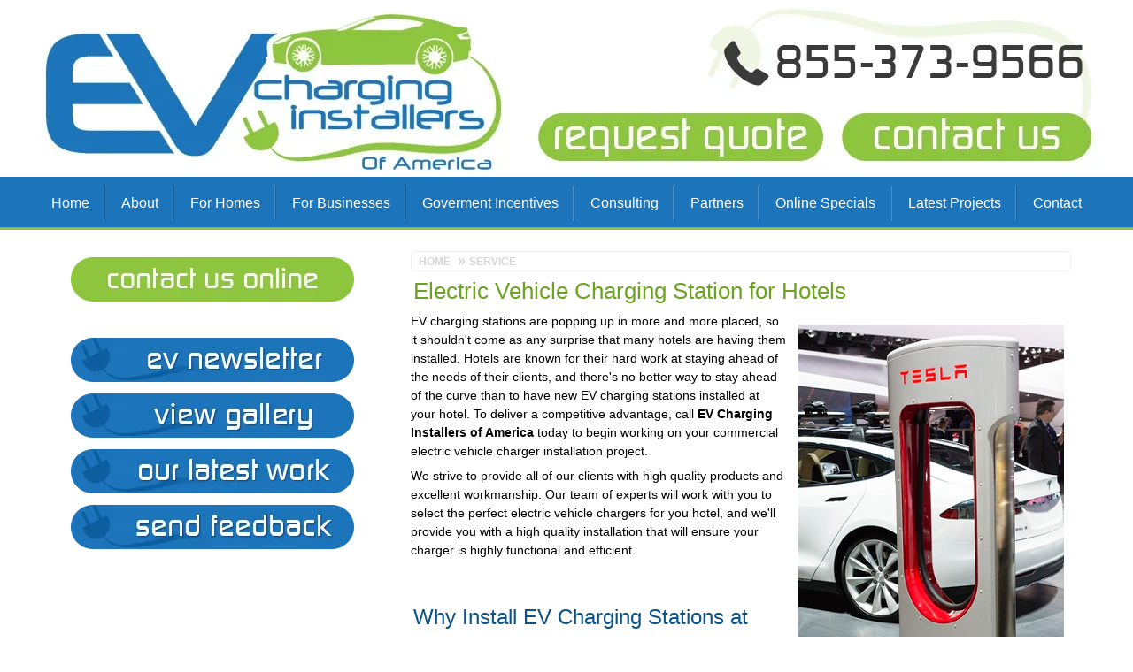

--- FILE ---
content_type: text/html; charset=UTF-8
request_url: https://www.evcharginginstallers.com/new-jersey-install-ev-charging-stations-hotel.php
body_size: 15998
content:
<!DOCTYPE html>
<html lang="en" itemscope itemtype="https://schema.org/ProfessionalService">
<head>
<meta http-equiv="content-type" content="text/html; charset=utf-8" />
<meta name="viewport" content="width=device-width, initial-scale=1.0"><title>EV Charging Stations for Hotels | Electric Vehicle Chargers New Jersey</title>
<meta name="description" itemprop="description" property="og:description" content="Bring your hotel into the future with commercial EV charging stations from the electric vehicle charging station installation experts at EV Charging Installers of America in New Jersey.">
<meta name="keywords" content="hotel, commercial ev charging station, commercial ev charger, commercial electric vehicle charging station, commercial electric vehicle charger, ev charger, ev charging station, electric vehicle charging station, electric vehicle charger, electric car charger, electric car charging station, charging station, ev charging station installation">

<meta property="og:image"              content="https://www.evcharginginstallers.com/images/gallery/volta/volta-4.jpg" />




<!---<meta itemprop="logo" content="https://www.evcharginginstallers.com/images/logo.png">

<meta property="og:url" content="https://www.evcharginginstallers.com/" />

<meta property="og:type" content="website" />

<meta property="og:title" content="EV Charging Stations" />

<meta property="og:image" content="https://www.evcharginginstallers.com/images/facebook-og.jpg" />--->

<meta name="google-site-verification" content="2RCSa2Tk4AKxQizhE3BZTzLMeaSAeoaAuQmoJA3pOBc" />

<link rel="shortcut icon" href="https://www.evcharginginstallers.com/favicon.ico" type="image/x-icon">

<link rel="icon" href="https://www.evcharginginstallers.com/favicon.ico" type="image/x-icon">

<!--[if lte IE 8]>

<script src="js/respond.js"></script>

<![endif]-->

<!-- Global site tag (gtag.js) - Google Analytics -->

<script async src="https://www.googletagmanager.com/gtag/js?id=UA-79673681-1"></script>

<script>

  window.dataLayer = window.dataLayer || [];

  function gtag(){dataLayer.push(arguments);}

  gtag('js', new Date());



  gtag('config', 'UA-79673681-1');

</script>
<script src="https://analytics.ahrefs.com/analytics.js" data-key="zoyhaF3Z4Rr5NqaddydvcQ" async></script>

<style>

html, body, div, span, object, iframe, h1, h2, h3, h4, h5, h6, p, blockquote, pre, a, abbr, address, cite, code, del, dfn, em, img, ins, q, small, strong, sub, sup, dl, dt, dd, ol, ul, li, fieldset, form, label, legend, table, caption, tbody, tfoot, thead, tr, th, td{border:0;margin:0;padding:0;font-size:100%}

article, aside, figure, figure img, figcaption, hgroup, footer, header, nav, section, video, object{display:block}

body{font-family:Arial, 'Liberation Sans', FreeSans, sans-serif;font-weight:400;font-size:14px;-webkit-text-size-adjust:none;line-height:1.5em;margin:0;width:100%;background:#eef6e2;}

img{max-width:100%;height:auto}

.wrap{margin:0 auto;*zoom:1}

.wrap div{display:block;float:left}

.one, .one-full, .two, .two-full{width:46%;margin:10px 1% 0;padding:5px 1%;float:left}

.third, .three, .four, .five, .six, .seven, .eight, .nine, .ten, .eleven, .twelve, .keyword-services, .three-full, .four-full, .five-full, .six-full, .seven-full, .eight-full, .nine-full, .ten-full, .eleven-full, .twelve-full{float:none;margin:5px 0;padding:5px 3%;width:94%;clear:both}

.clearfix, .clearboth{clear:both}

.clearfix:after, .clearboth:after{content:".";display:block;height:0;zoom:1;clear:both;visibility:hidden}

.no-clear{clear:none!important}

.section{width:100%;*zoom:1;height:auto;clear:both;position:relative}

.ie7ie8-override{padding:1%;margin:1%;word-wrap:break-word;float:left}

#content .two{width:46%}

#content .three, #content .four{width:94%}

#content-three-column .two, #content-three-column .three{width:96%}

#content-three-column .three img{display:block;float:none;margin-right:auto;margin-left:auto}

a img{border:0}

li{line-height:1em}

ul{list-style:square}

ol{padding-left:20px}

ol li{padding-top:7px;padding-bottom:7px;height:auto;line-height:1.3em}

blockquote, q{quotes:none;margin:20px}

a{color:#1c74bb;font-weight:700;text-decoration:none;-webkit-transition:color .4s ease;-moz-transition:color .4s ease;-o-transition:color .4s ease;transition:color .4s ease}

a:hover{color:#2b4a63}

p{margin-top:.5em;margin-bottom:.5em;font-size:14px}

h1, h1 a{color:#6ca421;font-size:26px;font-weight:400;line-height:1.3em;margin-bottom:.2em;clear:both;padding:0 3px;}

h2, h2 a{color:#0a528a;font-size:24px;font-weight:400;line-height:1.3em;margin-bottom:.1em;clear:both;padding:0 3px .1em;}

h3{font-size:14px;margin-top:3em;clear:both}

h4{font-size:16px}

h5{font-size:14px}

h6{font-size:14px;text-transform:uppercase}

.font9{font-size:9px}

.font10{font-size:10px}

.font12{font-size:12px}

.font14{font-size:14px}

.font16{font-size:16px}

.font18{font-size:18px}

.font24{font-size:24px}

.font30{font-size:30px}

#shadow-wrap{background:none;}

a.make-button, a.make-button-right, a.make-button-left, a.make-button-middle{-webkit-border-radius:10px;border-radius:10px;color:#181818;background-color:#ccc;background-color:rgba(204,204,204,.25);padding:7px;text-align:center;font-size:11px;float:right;line-height:1em;margin:.5em;display:block;text-transform:uppercase}

a.make-button-right{float:right;}

a.make-button-left{float:left;}

a.make-button-middle{float:none;width:90%;padding:7px 3%;margin:.5em 2%;}

a.make-button:hover, a.make-button-right:hover, a.make-button-left:hover, a.make-button-middle:hover{background-color:#1c74bb;color:#FFF;opacity:1}

img .align-center, img .aligncenter, img .center{display:block;clear:both;margin:inherit auto}

.align-center, .aligncenter, .center{text-align:center}

.align-left, .left{text-align:left}

.align-right, .right{text-align:right}

.float-img-right, .alignright{display:block;padding:.5em;margin:.5em;float:right}

.float-img-left, .alignleft{display:block;padding:.5em;margin:.5em;float:left}

.floatfix{float:none!important}

.h1-subtitle{color:#333;font-size:16px;font-style:italic}

.highlight-color{color:#1c74bb}

.highlight-box, .services-box, .not-a-box{padding:1em 2%;width:96%;margin-top:1em;margin-bottom:1em;-webkit-border-radius:10px;border-radius:10px}

.highlight-box, .services-box{background-color:#f0f2f4;}

.no-clear{clear:none!important}

.services-box ul{clear:both;width:96%;padding-right:1%;padding-left:1%;display:block;line-height:1em}

.services-box ul li{line-height:1em;background-position:left .9em}

.services-box ul:after{visibility:hidden;display:block;content:"";clear:both;height:0}

.accordion{border-bottom:1px solid #dbdbdb;margin-bottom:20px}

.accordion .accordion-title{border-top:1px solid #dbdbdb;margin:0;padding:20px 0;cursor:pointer}

.accordion .accordion-title:first-child{border:0}

.accordion .accordion-title.open{cursor:default}

.accordion .accordion-content{padding-bottom:20px}

.double{}

.hide-address{display:none !important}

.inline-img{display:inline;vertical-align:middle;margin-right:.3em}

.img-vert-padding{padding-top:1em;padding-bottom:1em}

.inner{margin:0 auto!important}

.make-round{-webkit-border-radius:10px;border-radius:10px}

.make-line{-webkit-border-radius:10px;border-radius:10px;display:block;height:1em;width:96%;margin-top:1em;margin-bottom:1em;padding-left:2%;padding-right:2%;clear:both;background-color:rgba(0,0,0,.1)}

.multi-col2{clear:both;-webkit-columns:2 280px;-moz-columns:2 280px;columns:2 280px;width:100% !important;}

.multi-col3{clear:both;-webkit-columns:3 200px;-moz-columns:3 200px;columns:3 200px;width:100% !important;}

.view-full-site-button{display:block;}

.section div.custom-banner{background-color:red;width:100%}

.smoke1, .smoke2, .smoke3{position:relative;width:100%;}

ul.simple-pagination{list-style:none;}

.simple-pagination{display:block;overflow:hidden;padding:0 5px 5px 0;margin:0;}

.simple-pagination ul{list-style:none;padding:0;margin:0;}

.simple-pagination li{list-style:none;padding:0;margin:0;float:left;background:none !important;padding-left:0 !important}

.compact-theme a, .compact-theme span{float:left;color:#333;font-size:14px;line-height:24px;font-weight:normal;text-align:center;border:1px solid #AAA;border-left:none;min-width:14px;padding:0 7px;box-shadow:2px 2px 2px rgba(0,0,0,0.2);background:#efefef;background:-moz-linear-gradient(top, #ffffff 0%, #efefef 100%);background:-webkit-gradient(linear, left top, left bottom, color-stop(0%, #ffffff), color-stop(100%, #efefef));background:-webkit-linear-gradient(top, #ffffff 0%, #efefef 100%);background:-o-linear-gradient(top, #ffffff 0%, #efefef 100%);background:-ms-linear-gradient(top, #ffffff 0%, #efefef 100%);background:linear-gradient(top, #ffffff 0%, #efefef 100%);}

.compact-theme a:hover{text-decoration:none;background:#efefef;background:-moz-linear-gradient(top, #efefef 0%, #bbbbbb 100%);background:-webkit-gradient(linear, left top, left bottom, color-stop(0%, #efefef), color-stop(100%, #bbbbbb));background:-webkit-linear-gradient(top, #efefef 0%, #bbbbbb 100%);background:-o-linear-gradient(top, #efefef 0%, #bbbbbb 100%);background:-ms-linear-gradient(top, #efefef 0%, #bbbbbb 100%);background:linear-gradient(top, #efefef 0%, #bbbbbb 100%);}

.compact-theme li:first-child a, .compact-theme li:first-child span{border-left:1px solid #AAA;border-radius:3px 0 0 3px;}

.compact-theme li:last-child a, .compact-theme li:last-child span{border-radius:0 3px 3px 0;}

.compact-theme .current{background:#bbbbbb;background:-moz-linear-gradient(top, #bbbbbb 0%, #efefef 100%);background:-webkit-gradient(linear, left top, left bottom, color-stop(0%, #bbbbbb), color-stop(100%, #efefef));background:-webkit-linear-gradient(top, #bbbbbb 0%, #efefef 100%);background:-o-linear-gradient(top, #bbbbbb 0%, #efefef 100%);background:-ms-linear-gradient(top, #bbbbbb 0%, #efefef 100%);background:linear-gradient(top, #bbbbbb 0%, #efefef 100%);cursor:default;}

.compact-theme .ellipse{background:#EAEAEA;padding:0 10px;cursor:default;}

.light-theme a, .light-theme span{float:left;color:#666;font-size:14px;line-height:24px;font-weight:normal;text-align:center;border:1px solid #BBB;min-width:14px;padding:0 7px;margin:0 5px 0 0;border-radius:3px;box-shadow:0 1px 2px rgba(0,0,0,0.2);background:#efefef;background:-moz-linear-gradient(top, #ffffff 0%, #efefef 100%);background:-webkit-gradient(linear, left top, left bottom, color-stop(0%, #ffffff), color-stop(100%, #efefef));background:-webkit-linear-gradient(top, #ffffff 0%, #efefef 100%);background:-o-linear-gradient(top, #ffffff 0%, #efefef 100%);background:-ms-linear-gradient(top, #ffffff 0%, #efefef 100%);background:linear-gradient(top, #ffffff 0%, #efefef 100%);}

.light-theme a:hover{text-decoration:none;background:#FCFCFC;}

.light-theme .current{background:#666;color:#FFF;border-color:#444;box-shadow:0 1px 0 rgba(255,255,255,1), 0 0 2px rgba(0, 0, 0, 0.3) inset;cursor:default;}

.light-theme .ellipse{background:none;border:none;border-radius:0;box-shadow:none;font-weight:bold;cursor:default;}

.dark-theme a, .dark-theme span{float:left;color:#CCC;font-size:14px;line-height:24px;font-weight:normal;text-align:center;border:1px solid #222;min-width:14px;padding:0 7px;margin:0 5px 0 0;border-radius:3px;box-shadow:0 1px 2px rgba(0,0,0,0.2);background:#555;background:-moz-linear-gradient(top, #555 0%, #333 100%);background:-webkit-gradient(linear, left top, left bottom, color-stop(0%, #555), color-stop(100%, #333));background:-webkit-linear-gradient(top, #555 0%, #333 100%);background:-o-linear-gradient(top, #555 0%, #333 100%);background:-ms-linear-gradient(top, #555 0%, #333 100%);background:linear-gradient(top, #555 0%, #333 100%);}

.dark-theme a:hover{text-decoration:none;background:#444;}

.dark-theme .current{background:#222;color:#FFF;border-color:#000;box-shadow:0 1px 0 rgba(255,255,255,0.2), 0 0 1px 1px rgba(0, 0, 0, 0.1) inset;cursor:default;}

.dark-theme .ellipse{background:none;border:none;border-radius:0;box-shadow:none;font-weight:bold;cursor:default;}

#e2wget5widget{max-width:100% !important}

div#e2wget5widget div{float:none}

#e2wget5widget .e2w-new-theme .e2get5writeReviewLink{width:100% !important;margin-left:0 !important;z-index:1 !important}

h2.e2w-businessname{text-align:center}

#header, #tablet-header{display:none;}

#header{line-height:0;height:auto;position:relative}

#header img, #header a{line-height:0;margin:0;padding:0}

#header .header-logo, #header .header-facebook, #header .header-youtube, #header .header-google-plus, #header .header-number, #header .header-button, #header .header-button-2 {display:block;position:absolute;opacity:0;background-color:#FFF;filter:alpha(opacity=00);}

#header .header-logo{left:0;top:0;height:100%;width:45%}

#header .header-facebook{right:15%;top:0;height:25%;width:6%}

#header .header-youtube{right:8%;top:0;height:25%;width:6%}

#header .header-google-plus{right:0;top:0;height:25%;width:7%}

#header .header-number{top:18%;right:0;height:35%;width:37%}

#header .header-button{bottom:7%;right:0;height:30%;width:23%}

#header .header-button-2{bottom:7%;right:26%;height:30%;width:27%}

#mobile-header{position:relative;width:100%;height:auto;margin-bottom:5px;display:block;display:block;}

#mobile-header:after{clear:both}

#mobile-header .mobile-logo, #mobile-header .mobile-number, #mobile-header .mobile-button, #tablet-header .tablet-logo, #tablet-header .tablet-number, #tablet-header .tablet-button{display:block;position:absolute;opacity:0;background-color:#FFF;filter:alpha(opacity=00);}

#mobile-header .mobile-logo{left:0;top:0;height:50%;width:100%}

#mobile-header .mobile-number{left:0;top:50%;height:25%;width:100%}

#mobile-header .mobile-button{left:0;top:75%;height:25%;width:100%}

#tablet-header{left:-999em;position:absolute;line-height:0;}

#tablet-header .tablet-logo{left:0;top:0;height:100%;width:50%}

#tablet-header .tablet-number{top:0;right:0;height:50%;width:50%}

#tablet-header .tablet-button{right:0;bottom:0;height:50%;width:50%}

.mobile-dropdown{display:block;-webkit-border-radius:20px;border-radius:20px;color:#777;display:block;text-align:left;width:79%;line-height:40px;cursor:pointer;background:url(https://www.evcharginginstallers.com/images/elements/elements.png) -333px 10px no-repeat #eee;font-size:13px;text-transform:uppercase;font-weight:400;height:40px;position:static;clear:both;margin:0 3% 10px;padding:0 0 0 15%}

.menu-top{width:100%;position:static;height:auto;background-color:transparent;background-image:none;margin:10px 0 0;padding:0;}

div.menu-top{display:none;}

.menu-top{width:100%;position:static;height:auto;background-color:transparent;background-image:none;margin:10px 0 0px;padding:0px;}

.menu-top ul, .menu-top ul ul, .menu-top ul ul ul, .menu-top ul div, .menu-top ul div ul{width:100%;float:none;margin:0px;clear:both;display:block;height:auto;padding:0px;background-color:transparent;position:static;}

.menu-top ul li, .menu-top ul ul li, .menu-top ul ul ul li{width:100%;float:none;background-image:none;margin:5px 0px;clear:both;display:block;height:auto;white-space:normal;padding:0px;}

.menu-top ul li a, .menu-top ul ul li a, .menu-top ul ul ul li a{-webkit-border-radius:15px;border-radius:15px;display:block;font-weight:400;color:#777;font-size:16px;line-height:30px;text-align:center;text-transform:uppercase;width:90%;background-color:#EEE;height:auto;white-space:normal;padding:0 2%;margin:0 3%;}

.menu-top ul li a:focus, .menu-top ul ul li a:focus, .menu-top ul ul ul li a:focus{outline:0;}

.menu-top ul li:hover > ul, .menu-top ul ul li:hover > ul{opacity:1;position:static;top:0;left:0;}

.menu-top ul li:hover a{color:#777;}

.menu-top ul li a:hover, .menu-top ul ul li a:hover{opacity:1;color:#FFF;background-image:none;background-color:#1c74bb;}

.menu-top ul.show-mobile{display:block}

.menu-top ul ul, .menu-top ul ul ul, .menu-top ul div{display:none;}

div[id^=wufoo]{width:100%;height:auto}

#body{background:#FFF;}

#body a img:hover{opacity:.85}

#body ul{margin:0;padding-left:1em;list-style-type:none}

#body ul li{padding-top:7px;padding-bottom:7px;padding-left:1.5em;height:auto;line-height:1.3em;background:url(https://www.evcharginginstallers.com/images/elements/elements.png) -131px -285px no-repeat;}

#body ul.squares li, #body ul.diamonds li, #body ul.check1 li, #body ul.check2 li, #body ul.check3 li, #body ul.check4 li, #body ul.circles li, #body ul.white-dots li, #body ul.white-dot li, #body ul.black-dots li, #body ul.black-dot li, #body ul.color-dots li, #body ul.color-dot li{padding-left:2em;font-size:16px;line-height:1em;display:block;background:url(https://www.evcharginginstallers.com/images/elements/elements.png) no-repeat;}

#body ul.squares li{background-position:-327px -36px}

#body ul.diamonds li{background-position:-304px -64px}

#body ul.check1 li{background-position:-280px -92px}

#body ul.check2 li{background-position:-255px -123px}

#body ul.check3 li{background-position:-230px -152px}

#body ul.check4 li{background-position:-205px -182px}

#body ul.circles li{background-position:-183px -213px}

#body ul.white-dots li{background-position:-165px -240px}

#body ul.white-dot li{background-position:-147px -262px}

#body ul.black-dots li{background-position:-127px -287px}

#body ul.black-dot li{background-position:-110px -313px}

#body ul.color-dots li{background-position:-92px -338px}

#body ul.color-dot li{background-position:-77px -362px}

#body hr{border:0;height:0;border-top:1px solid rgba(0,0,0,.1);border-bottom:1px solid rgba(255,255,255,.3);width:100%;}

#body #breadcrumb{-webkit-border-radius:5px;border-radius:5px;height:auto;font-size:12px;font-weight:700;color:#333;line-height:1em;width:97%;margin-bottom:.5em;border:1px solid #f0f0f0;padding:2px 1%}

#body #breadcrumb ul{padding-left:0}

#body #breadcrumb ul li{display:inline;background:0 0;font-family:"Arial Black", Gadget, sans-serif;font-weight:400;padding-left:0}

#breadcrumb ul li a, #breadcrumb ul li span.wp_bc, #breadcrumb ul li a span{color:#D6D6D6;display:block;float:left;height:auto;text-transform:uppercase;padding-right:8px;}

#breadcrumb ul li a span{padding-right:0px;}

#breadcrumb ul li a span:before{content:'\00bb';color:#d6d6d6;padding-right:4px;font-size:16px;font-weight:bold;}

#breadcrumb ul li a:hover, #breadcrumb ul li a:hover span{color:#666}

#breadcrumb ul li:first-child a:before{content:'';padding:0;}

#breadcrumb ul li:first-child a span:before{content:'';padding:0;}

#breadcrumb ul li:first-child a{}

#breadcrumb ul li:last-child a:before{content:'';padding:0;}

#body-top, #body-bottom{height:auto;line-height:0;display:none;}

#content{float:right}

#content .single-header{width:100%}

#content .single-header .artImg{margin-right:10px}

#content .preview-image{margin-right:10px!important}

#content img{padding:5px 0}

#content .float-img-left, #content .float-img-right{display:block;margin:0 auto;padding:8px 2px;float:none;text-align:center}

.full-width-col{width:98%!important;float:none!important;margin:0 20px}

.full-width-2col-left{width:78%!important}

.full-width-2col-right{width:78%!important;float:left!important}

.full-width-3col{width:53%!important;float:left!important}

.three-column-left{width:19%!important;float:none;margin:0 auto}

.three-column-right{width:19%!important;float:none;margin:0 auto}

#sidebar{}

#sidebar a img:hover{opacity:.85}

#sidebar img{padding:5px 0}

#sidebar img.attachment-full{margin:10px 0}

#sidebar .textwidget{position:relative;width:100%}

#sidebar #form{width:100%;height:auto;min-height:5em;line-height:0;margin-top:1em;margin-bottom:1em;padding:0}

#sidebar #form img{height:auto;width:100%;padding:0;line-height:0;display:block;float:left}

#sidebar #form .form-body{background:url(https://www.evcharginginstallers.com/images/form-tile.png) repeat-y;background-size:100%;padding:1em 2%;width:96%}

#sidebar #form .form-bottom{height:auto}

#sidebar #form div[id^=wufoo]{width:100%;height:auto}

#sidebar #follow, #sidebar #connect{-webkit-border-radius:5px;border-radius:5px;display:block;height:auto;clear:both;width:96%;margin:1em auto 0;text-align:center;line-height:1em;padding:3% 2% 2%;background:#d6d6d6;background:rgba(214,214,214,.7);background-size:100% auto}

#sidebar #follow p{line-height:1em;margin:0;padding:0}

#sidebar #follow p.rss{color:#F08421;background:url(https://www.evcharginginstallers.com/images/social/26px-social.png) left -234px no-repeat;font-size:.3em;float:left;margin:3%;width:26px;height:26px;display:block;line-height:.5em}

#sidebar #follow p.rss img{visibility:hidden}

#sidebar #follow p.rss a{width:26px;height:26px;display:block;text-indent:-9999px;}

#sidebar #follow p.facebook{width:32%;float:left;margin:4% 3% 3%;clear:left}

#sidebar #follow p.google-plus{width:32%;float:left;margin:3%}

#sidebar #follow p.follow-title, #sidebar #connect p.connect-title{color:#012039;font-family:"Arial Black", Gadget, sans-serif;font-size:16px;text-align:center;text-transform:uppercase;display:block;width:100%}

#sidebar #connect a{background-image:url(https://www.evcharginginstallers.com/images/social/48px-social.png);background-repeat:no-repeat;display:inline-block;height:48px;width:48px;font-size:.1em;color:transparent;margin:0 2% 1em}

#sidebar #connect a.ftfacebook{background-position:0 -816px}

#sidebar #connect a.ftgplus{background-position:0 -720px}

#sidebar #connect a.fttwitter{background-position:0 -288px}

#sidebar #connect a.ftyoutube{background-position:0 -96px}

#sidebar #connect a.ftgreview{background-position:0 -960px}

#sidebar #connect a.ftangies{background-position:0 -1152px}

#sidebar #connect a.ftrss{background-position:0 -432px}

#sidebar #connect a:hover{opacity:.5;filter:alpha(opacity=50)}

#sidebar #connect img{padding-right:2%;padding-left:2%;height:auto;width:13%}

.sidebar-button{clear:both;text-align:center;}

.sidebar-menu{-webkit-border-radius:7px;border-radius:7px;display:block;width:100%;margin-top:15px;margin-bottom:15px}

.sidebar-menu h4{margin:0;line-height:1em;font-size:16px;color:#FFF;background:#333;text-transform:uppercase;font-weight:400;padding:7px 2%;width:96%}

.sidebar-menu .first-item{-webkit-border-radius:0 7px 7px 0;border-radius:0 7px 7px 0;-moz-background-clip:padding-box;-webkit-background-clip:padding-box;background-clip:padding-box}

.sidebar-menu .last-item{-webkit-border-radius:7px 0 0 7px;border-radius:7px 0 0 7px;-moz-background-clip:padding-box;-webkit-background-clip:padding-box;background-clip:padding-box}

.sidebar-menu ul{list-style-type:none;padding:0;margin:0;width:100%}

.sidebar-menu ul li{font-size:16px;line-height:1.2em;background-image:none;margin:0 0 1px;width:100%;padding:0}

.sidebar-menu ul li a{-webkit-transition:background .4s ease;-moz-transition:background .4s ease;-o-transition:background .4s ease;transition:background .4s ease;font-size:16px;display:block;height:auto;color:#FFF;font-weight:400;text-transform:uppercase;background-color:#444;margin:0;width:96%;padding-top:7px;padding-bottom:7px;padding-left:4%}

.sidebar-menu ul li a:hover{color:#FFF;background:#DD0012;text-decoration:none}

.sidebar-menu ul li ul{list-style-type:none;padding:0;margin:0;width:100%}

.sidebar-menu ul li ul li a{background:#666;color:#FFF}

.sidebar-menu ul li ul li a:hover{color:#FFF;background:#DD0012}

#bottom-container{width:100%;display:none;}

#bottom-container div#reviews{width:69%;padding-left:1%;float:right}

#bottom-container div#reviews::before{content:" ";background:url(https://www.evcharginginstallers.com/images/testimonial-top.png) left no-repeat;display:block;height:50px;width:100%}

#bottom-container div#reviews .scrollText{background:0 0}

#bottom-container div#reviews img{display:none}

#footer-wrap{border-top:#c5daa7 3px solid;background:rgb(255,255,255);background:-moz-linear-gradient(top, rgba(255,255,255,1) 0%, rgba(229,229,229,1) 100%);background:-webkit-linear-gradient(top, rgba(255,255,255,1) 0%,rgba(229,229,229,1) 100%);background:linear-gradient(to bottom, rgba(255,255,255,1) 0%,rgba(229,229,229,1) 100%);filter:progid:DXImageTransform.Microsoft.gradient(startColorstr='#ffffff', endColorstr='#e5e5e5',GradientType=0);}

#footer{color:#5d5d5d;font-size:12px;line-height:1.3em}

#footer p{margin:0}

#footer a{color:#5d5d5d;text-decoration:none;font-weight:400}

#footer a:hover{color:#549000;text-decoration:underline}

#footer a.make-button{color:#549000;background-color:#333;background-color:rgba(237,237,237,.25)}

#footer a.make-button:hover{color:#000;opacity:1;background-color:#549000}

#footer strong{text-transform:uppercase}

#footer ul li a{text-decoration:none;font-weight:400}

#footer ul li a:hover{color:#549000;text-decoration:underline}

#footer .company, #footer .footer-menu, #footer p.footer-title{text-align:center;}

#footer .company div{float:none}

#footer .footer-menu ul{padding-left:0;list-style-type:none;margin:0;}

#footer .footer-menu ul li, #footer .footer-menu ul li.gplaces{background:none;padding:0px;height:auto;border-bottom-width:1px;border-bottom-style:dotted;border-bottom-color:#999;line-height:1.2em;}

#footer .footer-service-area a, #footer .footer-service-area span{font-size:12px;display:block;text-align:center;border-bottom-width:1px;border-bottom-style:dotted;border-bottom-color:#999;line-height:1.2em;padding:10px;font-weight:normal;}

#footer .footer-service-area span{font-style:italic}

#footer .footer-service-area a:last-child, #footer .footer-service-area span:last-child{border-bottom:none;}

#footer .footer-service-area p a.make-button{display:block;width:100%;padding:10px 0;margin:10px 0;}

#footer .footer-title{color:#549000;-webkit-border-radius:5px;border-radius:5px;font-size:16px;margin-top:0;margin-bottom:.2em;display:block;padding:2px 0;line-height:1.2em;clear:both;font-weight:700}

#footer .footer-menu ul li a{display:block;padding:10px;}

#footer .font10{font-size:10px}

#footer .one, #footer .two, #footer .three, #footer .four, #footer .five, #footer .six, #footer .seven, #footer .eight, #footer .nine, #footer .ten, #footer .eleven, #footer .twelve{width:96%;margin:10px 1% 0;padding:5px 1%;float:left;}

#footer .social ul{padding:10px 0 0 0;-moz-column-count:2;-webkit-column-count:2;column-count:2;list-style-type:none;}

#footer .social ul li a{display:block;}

#footer .social ul li{background:url(https://www.evcharginginstallers.com/images/social/26px-social.png) no-repeat;display:block;height:18px;width:auto;padding-left:32px;padding-top:8px;margin-bottom:8px}

#footer .social ul li.ftfacebook{background-position:0 -442px}

#footer .social ul li.ftgplus{background-position:0 -390px}

#footer .social ul li.fttwitter{background-position:0 -156px}

#footer .social ul li.ftyoutube{background-position:0 -52px}

#footer .social ul li.ftgreview{background-position:0 -520px}

#footer .social ul li.ftrss{background-position:0 -234px}

#footer .social ul li.ftpinteres{background-position:0 -286px}

#footer .social ul li.ftflicker{background-position:0 -468px}

#footer .social ul li.ftlinkedin{background-position:0 -494px}

#footer .social ul li.ftdigg{background-position:0 -546px}

#footer .social ul li.ftyahoo{background-position:0 -572px}

#footer .social ul li.ftbing{background-position:0 -598px}

#footer .social ul li.ftangies{background-position:0 -624px}

#footer .social ul li.fthouzz{background-position:0 -650px}

#footer .social ul li.ftintagram{background-position:0 -364px}

#footer .social ul li.ftyelp{background-position:0 -78px}

#footer .social ul li.ftkudzu{background-position:0 -728px}

#footer .social ul li.ftmerch{background-position:0 -754px}

#footer .no-underline{border-bottom:0!important}

#footer-bottom{display:none !important}

#banner-background{display:none;background:#333}

#banner-wrap{position:relative}

#services-background{background:#ddd}

#services-wrap{position:relative}

.serv-bot{-webkit-border-radius:20px;border-radius:20px;background-color:#6e6e6e;color:#6e6e6e}

.serv-bot h2{color:#FFF}

.serv-bot p{color:#FFF}

.banner-static{height:auto;width:100%;clear:left}

.banner-static img{display:block;margin:0;line-height:0;height:auto;width:100%}

.banner-static p{line-height:0;margin:0;padding:0}

.imageRoll{height:145px;padding-top:10px}

.imageRoll a{-webkit-transition:background .2s ease-in-out;-moz-transition:background .2s ease-in-out;-o-transition:background .2s ease-in-out;transition:background .2s ease-in-out;display:block;float:left;width:180px;height:142px;background-position:left top;line-height:0;margin:0;padding:3px 0 0;font-size:2px;color:#FFF;text-align:center}

.imageRoll a:hover{background-position:left bottom;color:#D60000}

.nivoSlider{position:relative;width:100%;height:auto;overflow:hidden;}

.nivoSlider img{position:absolute;top:0px;left:0px;max-width:none;}

.nivo-main-image{display:block !important;position:relative !important;width:100% !important;}

.nivoSlider a.nivo-imageLink{position:absolute;top:0px;left:0px;width:100%;height:100%;border:0;padding:0;margin:0;z-index:6;display:none;background:white;filter:alpha(opacity=0);opacity:0;}

.nivo-slice{display:block;position:absolute;z-index:5;height:100%;top:0;}

.nivo-box{display:block;position:absolute;z-index:5;overflow:hidden;}

.nivo-box img{display:block;}

.nivo-caption{position:absolute;left:0px;bottom:0px;background:#000;color:#fff;width:100%;z-index:8;padding:5px 10px;opacity:0.8;overflow:hidden;display:none;-moz-opacity:0.8;filter:alpha(opacity=8);-webkit-box-sizing:border-box;-moz-box-sizing:border-box;box-sizing:border-box;}

.nivo-caption p{padding:5px;margin:0;}

.nivo-caption a{display:inline !important;}

.nivo-html-caption{display:none !important;}

.nivo-directionNav a{position:absolute;top:45%;z-index:9;cursor:pointer;}

.nivo-prevNav{left:0px;}

.nivo-nextNav{right:0px;}

.nivo-controlNav{text-align:center;padding:15px 0;}

.nivo-controlNav a{cursor:pointer;}

.nivo-controlNav a.active{font-weight:bold;}

.theme-bar.slider-wrapper{border:none !important}

.theme-bar.slider-wrapper{position:relative;border:1px solid #333;overflow:hidden}

.theme-bar .nivoSlider{position:relative;background:#fff url(https://www.evcharginginstallers.com/images/elements/nivo/bar-loading.gif) no-repeat 50% 50%}

.theme-bar .nivoSlider img{position:absolute;top:0px;left:0px;display:none}

.theme-bar .nivoSlider a{border:0;display:block}

.theme-bar .nivo-controlNav{position:absolute;left:0;bottom:-41px;z-index:10;width:100%;height:30px;text-align:center;padding:5px 0;border-top:1px solid #333;background:#333;background:-moz-linear-gradient(top, #565656 0%, #333333 100%);background:-webkit-gradient(linear, left top, left bottom, color-stop(0%, #565656), color-stop(100%, #333333));background:-webkit-linear-gradient(top, #565656 0%, #333333 100%);background:-o-linear-gradient(top, #565656 0%, #333333 100%);background:-ms-linear-gradient(top, #565656 0%, #333333 100%);background:linear-gradient(to bottom, #565656 0%, #333333 100%);filter:progid:DXImageTransform.Microsoft.gradient(startColorstr='#565656', endColorstr='#333333', GradientType=0);opacity:0.5;-webkit-transition:all 200ms ease-in-out;-moz-transition:all 200ms ease-in-out;-o-transition:all 200ms ease-in-out;transition:all 200ms ease-in-out}

.theme-bar:hover .nivo-controlNav{bottom:0;opacity:1}

.theme-bar .nivo-controlNav a{display:inline-block;width:22px;height:22px;background:url(https://www.evcharginginstallers.com/images/elements/nivo/bar-bullets.png) no-repeat;text-indent:-9999px;border:0;margin:5px 2px 0 2px}

.theme-bar .nivo-controlNav a.active{background-position:0 -22px}

.theme-bar .nivo-directionNav a{display:block;border:0;color:#fff;text-transform:uppercase;top:auto;bottom:10px;z-index:11;font-family:"Helvetica Neue", Helvetica, Arial, sans-serif;font-size:13px;line-height:20px;opacity:0.5;-webkit-transition:all 200ms ease-in-out;-moz-transition:all 200ms ease-in-out;-o-transition:all 200ms ease-in-out;transition:all 200ms ease-in-out}

.theme-bar a.nivo-nextNav{right:-50px}

.theme-bar a.nivo-prevNav{left:-50px}

.theme-bar:hover a.nivo-nextNav{right:15px;opacity:1}

.theme-bar:hover a.nivo-prevNav{left:15px;opacity:1}

.theme-bar .nivo-directionNav a:hover{color:#ddd}

.theme-bar .nivo-caption{font-family:Helvetica, Arial, sans-serif;-webkit-transition:all 200ms ease-in-out;-moz-transition:all 200ms ease-in-out;-o-transition:all 200ms ease-in-out;transition:all 200ms ease-in-out}

.theme-bar:hover .nivo-caption{bottom:41px}

.theme-bar .nivo-caption a{color:#fff;border-bottom:1px dotted #fff}

.theme-bar .nivo-caption a:hover{color:#fff}

.theme-bar .nivo-controlNav.nivo-thumbs-enabled{width:100%}

.theme-bar .nivo-controlNav.nivo-thumbs-enabled a{width:auto;height:auto;background:none;margin-bottom:5px}

.theme-bar .nivo-controlNav.nivo-thumbs-enabled img{display:block;width:120px;height:auto}

.theme-dark.slider-wrapper{background:#222;padding:10px}

.theme-dark .nivoSlider{position:relative;background:#fff url(https://www.evcharginginstallers.com/images/elements/nivo/dark-loading.gif) no-repeat 50% 50%;margin-bottom:10px;overflow:visible}

.theme-dark .nivoSlider img{position:absolute;top:0px;left:0px;display:none}

.theme-dark .nivoSlider a{border:0;display:block}

.theme-dark .nivo-controlNav{text-align:left;padding:0;position:relative;z-index:10}

.theme-dark .nivo-controlNav a{display:inline-block;width:10px;height:10px;background:url(https://www.evcharginginstallers.com/images/elements/nivo/dark-bullets.png) no-repeat 0 2px;text-indent:-9999px;border:0;margin:0 2px}

.theme-dark .nivo-controlNav a.active{background-position:0 100%}

.theme-dark .nivo-directionNav a{display:block;width:30px;height:30px;background:url(https://www.evcharginginstallers.com/images/elements/nivo/dark-arrows.png) no-repeat;text-indent:-9999px;border:0;top:auto;bottom:-36px;z-index:11}

.theme-dark .nivo-directionNav a:hover{background-color:#333;-webkit-border-radius:2px;border-radius:2px}

.theme-dark a.nivo-nextNav{background-position:-16px 50%;right:0px}

.theme-dark a.nivo-prevNav{background-position:11px 50%;left:auto;right:35px}

.theme-dark .nivo-caption{font-family:Helvetica, Arial, sans-serif}

.theme-dark .nivo-caption a{color:#fff;border-bottom:1px dotted #fff}

.theme-dark .nivo-caption a:hover{color:#fff}

.theme-dark .nivo-controlNav.nivo-thumbs-enabled{width:80%}

.theme-dark .nivo-controlNav.nivo-thumbs-enabled a{width:auto;height:auto;background:none;margin-bottom:5px}

.theme-dark .nivo-controlNav.nivo-thumbs-enabled img{display:block;width:120px;height:auto}

.theme-default .nivoSlider{position:relative;background:#fff url(https://www.evcharginginstallers.com/images/elements/nivo/default-loading.gif) no-repeat 50% 50%;margin-bottom:0px;-webkit-box-shadow:0px 1px 5px 0px #4a4a4a;-moz-box-shadow:0px 1px 5px 0px #4a4a4a;box-shadow:0px 1px 5px 0px #4a4a4a}

.theme-default .nivoSlider img{position:absolute;top:0px;left:0px;display:none}

.theme-default .nivoSlider a{border:0;display:block}

.theme-default .nivo-controlNav{text-align:center;padding:20px 0}

.theme-default .nivo-controlNav a{display:inline-block;width:22px;height:22px;background:url(https://www.evcharginginstallers.com/images/elements/nivo/default-bullets.png) no-repeat;text-indent:-9999px;border:0;margin:0 2px}

.theme-default .nivo-controlNav a.active{background-position:0 -22px}

.theme-default .nivo-directionNav a{display:block;width:30px;height:30px;background:url(https://www.evcharginginstallers.com/images/elements/nivo/default-arrows.png) no-repeat;text-indent:-9999px;border:0;opacity:0;-webkit-transition:all 200ms ease-in-out;-moz-transition:all 200ms ease-in-out;-o-transition:all 200ms ease-in-out;transition:all 200ms ease-in-out}

.theme-default:hover .nivo-directionNav a{opacity:1}

.theme-default a.nivo-nextNav{background-position:-30px 0;right:15px}

.theme-default a.nivo-prevNav{left:15px}

.theme-default .nivo-caption{font-family:Helvetica, Arial, sans-serif}

.theme-default .nivo-caption a{color:#fff;border-bottom:1px dotted #fff}

.theme-default .nivo-caption a:hover{color:#fff}

.theme-default .nivo-controlNav.nivo-thumbs-enabled{width:100%}

.theme-default .nivo-controlNav.nivo-thumbs-enabled a{width:auto;height:auto;background:none;margin-bottom:5px}

.theme-default .nivo-controlNav.nivo-thumbs-enabled img{display:block;width:120px;height:auto}

.theme-light.slider-wrapper{background:#fff;padding:10px}

.theme-light .nivoSlider{position:relative;background:#fff url(https://www.evcharginginstallers.com/images/elements/nivo/light-loading.gif) no-repeat 50% 50%;margin-bottom:10px;overflow:visible}

.theme-light .nivoSlider img{position:absolute;top:0px;left:0px;display:none}

.theme-light .nivoSlider a{border:0;display:block}

.theme-light .nivo-controlNav{text-align:left;padding:0;position:relative;z-index:10}

.theme-light .nivo-controlNav a{display:inline-block;width:10px;height:10px;background:url(https://www.evcharginginstallers.com/images/elements/nivo/light-bullets.png) no-repeat;text-indent:-9999px;border:0;margin:0 2px}

.theme-light .nivo-controlNav a.active{background-position:0 100%}

.theme-light .nivo-directionNav a{display:block;width:30px;height:30px;background:url(https://www.evcharginginstallers.com/images/elements/nivo/light-arrows.png) no-repeat;text-indent:-9999px;border:0;top:auto;bottom:-36px;z-index:11}

.theme-light .nivo-directionNav a:hover{background-color:#eee;-webkit-border-radius:2px;border-radius:2px}

.theme-light a.nivo-nextNav{background-position:160% 50%;right:0px}

.theme-light a.nivo-prevNav{background-position:-60% 50%;left:auto;right:35px}

.theme-light .nivo-caption{font-family:Helvetica, Arial, sans-serif}

.theme-light .nivo-caption a{color:#fff;border-bottom:1px dotted #fff}

.theme-light .nivo-caption a:hover{color:#fff}

.theme-light .nivo-controlNav.nivo-thumbs-enabled{width:80%}

.theme-light .nivo-controlNav.nivo-thumbs-enabled a{width:auto;height:auto;background:none;margin-bottom:5px}

.theme-light .nivo-controlNav.nivo-thumbs-enabled img{display:block;width:120px;height:auto}

#sidebar #reviews{height:auto;position:relative;width:100%;margin:10px 0;padding:0}

#sidebar #reviews img{height:auto;width:100%;padding:0;line-height:0;display:block;float:left}

#sidebar #reviews .make-button{color:#FFF}

#sidebar #reviews .make-button:hover{color:#eFeFeF;background:#8dc53e}

.scrollText{position:relative;overflow:hidden;width:100%;height:200px;z-index:101;line-height:0;background:url(https://www.evcharginginstallers.com/images/testimonial-body.png) repeat-y;background-size:100%;color:#fff;}

.scrollText p{line-height:1.5em;margin:0;display:block;height:200px;width:82%;position:absolute;padding-right:9%;padding-left:9%;padding-top:10px}

.scrollText p .reviewContent{text-overflow:ellipsis;word-wrap:break-word;overflow:hidden;height:110px;display:block}

.scrollText .customer{font-weight:700;font-size:12px;}

.scrollText .customer .rating{font-weight:400;font-size:10px}

#gallery{width:100%;clear:both;margin-bottom:30px;text-align:center;}

#gallery ul{padding:0px;margin:0px;width:100%;}

#gallery ul li{list-style-type:none !important;margin:10px;padding:0 !important;width:140px !important;height:120px !important;overflow:hidden;-webkit-box-shadow:0px 0px 6x rgba(0, 0, 0, .5);-moz-box-shadow:0px 0px 6px rgba(0, 0, 0, .5);box-shadow:0px 0px 6px rgba(0, 0, 0, .5);background-color:#FFF;background-image:none !important;display:block;float:left;-webkit-border-radius:7px;border-radius:7px}

#gallery ul li a{width:115px !important;height:100px !important;display:block;overflow:hidden;margin:10px;float:center;-webkit-border-radius:7px;border-radius:7px}

#gallery ul li img:hover{opacity:.85;}

#gallery ul li img{-webkit-border-radius:7px;border-radius:7px;border:0 !important;}

div.single-services div{padding:10px 2%;width:96%;margin-top:10px;margin-bottom:10px;-webkit-border-radius:10px;border-radius:10px;}

div.single-services div:nth-of-type(odd){background-color:#EFEFEF;}

div.single-services img{padding-top:5px;}

div.testimonials{width:96%;margin:0 2%;}

div.testimonials blockquote{background:#f9f9f9;margin:1.5em 0;padding:1em;-webkit-border-radius:10px;border-radius:10px;-moz-box-shadow:2px 2px 15px #ccc;-webkit-box-shadow:2px 2px 15px #ccc;box-shadow:2px 2px 15px}

.hide-from-mobile{display:none!important}

.hide-from-pc{display:inherit;}

div.video-box{float:none !important;clear:both}

p.video-box{clear:both}

.video-box{position:relative;padding-bottom:56.25%;padding-top:30px;height:0;overflow:hidden}

.video-box iframe, .video-box object, .video-box embed{position:absolute;top:0;left:0;width:100%;height:100%}

.one-star, .two-star, .three-star, .four-star, .five-star{text-align:left;font-weight:bold;clear:both;}

.one-star:before, .two-star:before, .three-star:before, .four-star:before, .five-star:before{content:"";width:80px;height:15px;margin:0px 10px;background:url(https://www.evcharginginstallers.com/images/elements/elements.png) no-repeat;display:inline-block;margin-bottom:-2px;}

.five-star:before{background-position:0 -391px;}

.four-star:before{background-position:0 -406px;}

.three-star:before{background-position:0 -421px;}

.two-star:before{background-position:0 -436px;}

.one-star:before{background-position:0 -451px;}

#hide-form{display:none;position:absolute;-webkit-border-radius:20px;border-radius:20px;background:rgba(255,255,255, .75);top:0;left:5%;z-index:999999;-webkit-box-shadow:1px 1px 3px 1px #000000;box-shadow:1px 1px 3px 1px #000000;-webkit-transition:all .5s ease;-moz-transition:all .5s ease;-ms-transition:all .5s ease;-o-transition:all .5s ease;transition:all .5s ease;}

#hide-form h2, #hide-form p{padding:5px;text-align:center;}

#closer{margin-left:10px;margin-top:30px;padding:5px;}

.doty{background:#84a9c2;background-image:-webkit-linear-gradient(top, #84a9c2, #314f61);background-image:-moz-linear-gradient(top, #84a9c2, #314f61);background-image:-ms-linear-gradient(top, #84a9c2, #314f61);background-image:-o-linear-gradient(top, #84a9c2, #314f61);background-image:linear-gradient(to bottom, #84a9c2, #314f61);-webkit-border-radius:11px;border-radius:11px;-webkit-box-shadow:0px 2px 3px #666666;-moz-box-shadow:0px 2px 3px #666666;box-shadow:0px 2px 3px #666666;font-family:Arial;color:#ffffff;font-size:16px;padding:10px 10px 10px 10px;text-decoration:none;}

.doty:hover{background:#ffffff;background-image:-webkit-linear-gradient(top, #ffffff, #858585);background-image:-moz-linear-gradient(top, #ffffff, #858585);background-image:-ms-linear-gradient(top, #ffffff, #858585);background-image:-o-linear-gradient(top, #ffffff, #858585);background-image:linear-gradient(to bottom, #ffffff, #858585);text-decoration:none;}

blockquote.pull-quote-basic{font-family:Georgia, serif;font-size:18px;font-style:italic;width:50%;margin:0.25em 0;padding:0.25em 40px;line-height:1.45;position:relative;color:#383838;}

blockquote.pull-quote-basic:before{display:block;content:"\201C";font-size:80px;position:absolute;left:-20px;top:-20px;color:#7a7a7a;}

blockquote.pull-quote-basic cite{color:#7A7A7A;font-size:14px;display:block;margin-top:5px;}

blockquote.pull-quote-basic cite:after{content:" \201D";font-size:80px;position:absolute;color:#7a7a7a;}

blockquote.pull-quote-fancy{font-family:Georgia, serif;font-size:20px;font-style:italic;width:40%;float:right;margin:1.25em 1em;padding-top:0.5em;padding-bottom:0.5em;padding-left:40px;padding-right:10px;line-height:1.45;position:relative;color:#383838;border-left:2px solid #7A7A7A;border-right:2px solid #7A7A7A;}

blockquote.pull-quote-fancy:before{display:block;content:"\201C";font-size:80px;position:absolute;left:-5px;top:-20px;color:#7a7a7a;padding-left:5px;}

blockquote.pull-quote-fancy:after{content:" \201D";font-size:80px;position:absolute;margin-bottom:-20px;color:#7a7a7a;bottom:-60px;}

div.drop-cap p:first-child:first-letter{float:left;color:#012039;font-size:75px;line-height:60px;padding-top:0px;padding-right:0px;padding-left:3px;font-family:Georgia;}

.blog-pagination{margin-bottom:15px;margin-top:15px;}

.prev, .page-numbers, .next{background-color:#bababa;padding:5px;color:#fff;border:2px solid #afafaf;}

.prev:hover, .page-numbers:hover, .next:hover{background-color:#9c9c9c;color:#fff;}

#fade{display:none;background:#000;position:fixed;left:0;top:0;z-index:4000;width:100%;height:100%;opacity:.85}

#popupblock{-webkit-border-radius:7px;border-radius:7px;border:15px solid #ddd;background-color:#fff;background-repeat:no-repeat;background-position:center bottom;display:none;position:fixed;left:25%;padding:2%;font-size:16px;margin-left:auto;margin-right:auto;opacity:1;filter:alpha(opacity=100);width:46%;height:auto;z-index:99999;overflow:auto}

#popupblock a{-webkit-transition:background .4s ease;-moz-transition:background .4s ease;-o-transition:background .4s ease;transition:background .4s ease;-webkit-border-radius:7px;border-radius:7px;display:block;clear:both;height:auto;width:96%;margin-right:2%;margin-left:2%;margin-top:20px;padding-top:5px;padding-bottom:5px;font-size:16px;font-weight:400;color:#FFF;text-align:center;text-transform:uppercase;line-height:1.5em;background-color:#80A347}

#popupblock h1{color:#2C7079;font-size:30px;background:0 0;border-style:none;margin-bottom:20px}

#popupblock h2{border-bottom:dashed 1px #999;border-top:0;border-left:0;border-right:0;color:#7B9E42;font-size:18px;background:0 0;padding-bottom:5px;margin-bottom:20px}

.close{text-decoration:none}

@media handheld, only screen and (min-width:500px){#banner-background{display:block}

#content .float-img-left, #content .float-img-right{padding:8px}

#mobile-header{display:none;}

#tablet-header{position:relative;width:100%;height:auto;left:0;top:0;margin-bottom:5px;display:block;}

#tablet-header:after{clear:both}

#footer .social ul{-moz-column-count:3;-webkit-column-count:3;column-count:3;}

.hide-from-mobile{display:inherit!important}

.hide-from-tablet{display:none!important}

.hide-from-pc{display:none!important}

}

@media handheld, only screen and (min-width:699px){.wrap{width:100%;margin:0;padding:0;position:relative}

body{background:#fff}

div.menu-top{display:block;}

h1, h2{}

#content{max-width:96%}

#content img, #sidebar img{padding:5px}

#content .float-img-left{display:block;padding:.5em;margin:.5em;float:left}

#content .float-img-right{display:block;padding:.5em;margin:.5em;float:right}

#content .two{width:46%}

#content .three, #content .keyword-services{width:29%}

#footer .footer-service-area p a.make-button{display:block;font-size:11px;float:right;margin:.5em;padding:7px;width:auto}

#footer .two{width:29.33334%}

#footer .three{width:29.33334%}

#footer .social ul{-moz-column-count:1;-webkit-column-count:1;column-count:1;}

#header{display:block;}

#header-background{background:url(https://www.evcharginginstallers.com/images/header-tile.jpg) repeat-x center -20px;}

#mobile-header{display:none}

#reviews img{padding:0;}

#services div{clear:none;margin-right:.25%;margin-left:0.25%;padding-right:1.75%;padding-left:1.5%;}

#sidebar{width:94%}

#sidebar .four{width:96%}

#sidebar .two{width:96%}

#sidebar .three-column-left, #sidebar .three-column-right{width:46%}

#sidebar .three-column-left #follow .follow-title, #sidebar .three-column-right #follow .follow-title{font-size:18px}

#sidebar .three-column-left #connect img, #sidebar .three-column-right #connect img{padding-right:3%;padding-left:3%;height:auto;max-width:12%!important}

#sidebar .three-column-left, #sidebar .three-column-right{width:96%}

#sidebar #follow .follow-title, #sidebar #connect .connect-title{font-size:22px}

#tablet-header{display:none}

blockquote.pull-quote-basic{width:500px}

blockquote.pull-quote-fancy{width:300px}

.five, .six, .seven, .eight, .nine, .ten, .eleven, .twelve{float:none;margin:5px 0;padding:5px 2%;width:96%;clear:both}

.full-width-3col{width:94%!important;float:none!important;padding:0 10px}

.hide-from-tablet{display:inherit!important}

.menu-top ul li:hover a, .menu-top ul ul li:hover a{color:#FFF;}

.menu-top{zoom:1;background:url(https://www.evcharginginstallers.com/images/menu.jpg) no-repeat top center #8dc53e;z-index:1050;margin:0;padding:0;background-size:contain;}

.menu-top ul, .menu-top li, .menu-top ul ul li{list-style:none;padding:0;margin:0;display:block;}

.menu-top ul li{position:relative;z-index:1075;width:auto;display:block;padding:0px;text-align:center;float:left;height:auto;background:url(https://www.evcharginginstallers.com/images/elements/divider.png) no-repeat right center}

.menu-top ul li a{display:block;font-weight:normal;color:#FFFFFF;font-size:12px;height:auto;line-height:50px;width:auto;white-space:nowrap;padding:0 10px;}

.menu-top ul li:hover{background-color:#666;background-color:rgba(255,255,255,0.1);}

.menu-top ul ul, .menu-top ul div, .menu-top ul ul ul{background-color:#002d52;position:absolute;top:-99999px;left:0;z-index:9998;width:auto;-webkit-border-radius:0 0 15px 15px;border-radius:0 0 15px 15px;display:block;float:left;padding:10px;}

.menu-top ul div{padding:5px;}

.menu-top ul div ul{padding:5px;width:auto;float:left;display:block;position:relative;height:auto;top:0px;clear:none;}

.menu-top ul div ul ul{padding:10px}

.menu-top ul ul li{white-space:nowrap;float:none;position:relative;margin-top:0px;background-image:none;z-index:1100;height:auto;text-align:left;display:block;width:100%;padding:0px}

.menu-top ul ul li:hover{background-color:transparent;}

.menu-top ul ul li a, .menu-top ul ul ul li a{color:#fff;line-height:30px;font-size:14px;height:auto;display:block;width:92%;padding-right:4%;padding-left:4%;-webkit-border-radius:10px;border-radius:10px;background:none;}

.menu-top ul ul li a:hover, .menu-top ul ul ul li a:hover{color:#FFF;background:#1c74bb;}

.menu-top ul ul li:hover, .menu-top ul ul ul li:hover{background-image:none;}

.menu-top ul li:hover > ul, .menu-top ul li:hover > div{position:absolute;top:99%;left:0;}

.menu-top li:hover ul li{margin-top:0;}

.menu-top ul ul li:hover > ul{position:absolute;top:0;left:85%;z-index:9999;background:#00223e;opacity:.95;}

.menu-top ul ul ul{position:absolute;top:-99999px;left:50%;opacity:0;-webkit-transition:opacity .5s ease-in-out, left .5s ease-in-out;-moz-transition:opacity .5s ease-in-out, left .5s ease-in-out;-o-transition:opacity .5s ease-in-out, left .5s ease-in-out;transition:opacity .5s ease-in-out, left .5s ease-in-out;-webkit-border-radius:5px;border-radius:5px;width:auto;}

.menu-top ul li a.firstItem{}

.menu-top ul li a.lastItem{}

.menu-top ul li:last-child{background-image:none;}

.menu-top ul li:last-child:hover{}

.menu-top ul ul li:last-child:hover{background-image:none;}

.menu-top .current-menu-item, .menu-top .current_page_item{background-color:#666;background-color:rgba(255,255,255,0.1);}

.menu-top ul li, .menu-top ul ul li, .menu-top ul ul ul li{clear:none;margin:0;}

.menu-top ul li a, .menu-top ul ul li a, .menu-top ul ul ul li a, .menu-top ul li a:hover{background:transparent;white-space:nowrap;text-align:left;text-transform:none;}

.menu-top ul ul li a:hover{white-space:nowrap;text-align:left;text-transform:none;}

.mobile-dropdown{display:none;}

.one, .two, .three{width:21%}

.post-thumbnail{display:block;height:150px;width:150px;overflow:hidden;margin:10px;background-color:#FFF;padding:5px;text-align:center;border:1px solid #CCC}

.post-thumbnail img{line-height:0;margin:0;}

.services-box ul{width:30%;float:left;clear:none;}

}

@media handheld, only screen and (min-width:899px){#body{width:100%}

#body-top, #body-bottom{display:block;}

#header img, #body-top img, #body-bottom img{width:100%;}

#shadow-wrap{background:none;}

#sidebar.four{width:29.33334%;*width:310px;}

#footer, #footer p{font-size:12px;}

#footer .social ul{-moz-column-count:1;-webkit-column-count:1;column-count:1;}

#footer .one, #footer .two, #footer .three, #footer .four, #footer .five, #footer .six, #footer .seven, #footer .eight, #footer .nine, #footer .ten, #footer .eleven, #footer .twelve{padding:1%;margin:1%;word-wrap:break-word;float:left;clear:none;}

#footer .one{width:4.33333%}

#footer .two{width:12.66666%}

#footer .three{width:20.99999%}

#footer .four{width:29.33334%}

#footer .five{width:37.66666%;*width:34%;}

#footer .six{width:46%}

#footer .seven{width:54.33333%}

#footer .eight{width:62.66666%}

#footer .nine{width:70.99999%}

#footer .ten{width:79.33333%}

#footer .eleven{width:87.66666%}

#footer .twelve{width:96%}

#footer .one-full{width:8.33333%}

#footer .two-full{width:16.66666%}

#footer .three-full{width:24.99999%}

#footer .four-full{width:33.33333%}

#footer .five-full{width:41.66666%}

#footer .six-full{width:50%}

#footer .seven-full{width:58.33333%}

#footer .eight-full{width:66.66666%}

#footer .nine-full{width:74.99999%}

#footer .ten-full{width:83.33333%}

#footer .eleven-full{width:91.66666%}

#footer .twelve-full{width:96%}

#footer .company, #footer .footer-menu, #footer p.footer-title{text-align:left;}

#footer .footer-service-area a, #footer .footer-service-area span{display:inline;text-align:center;border:none;border-right:rgba(256,256,256,0.3) 1px solid;padding:0 5px 0 4px;font-weight:bold;}

#footer .footer-service-area span{font-weight:normal;font-style:normal}

#footer .footer-service-area a:first-child, #footer .footer-service-area span:first-child{padding-left:0;}

#footer .footer-service-area a:last-child, #footer .footer-service-area span:last-child{padding-right:0;border-right:none;}

#footer .footer-menu ul{margin:0px;padding-left:10px;list-style-type:none;}

#footer .footer-menu ul li{padding-top:7px;padding-bottom:7px;}

#footer .footer-menu ul li:before{content:'\25A0';color:#ccfb8b;font-size:18px;opacity:.6;padding-right:7px;}

#footer .footer-menu ul li.gplaces:before{content:'';padding-right:0px;}

#footer .footer-menu ul li a{display:inline;padding:0;}

#footer .footer-menu ul li.gplaces{background:url(https://www.evcharginginstallers.com/images/social/26px-social.png) no-repeat -8px -676px;height:20px;padding-top:6px;padding-bottom:0px;padding-left:15px;}

#footer a.make-button, #footer a.make-button:first-child, #footer a.make-button:last-child{padding:7px;border:none;}

.one, .two, .three, .third, .four, .five, .six, .seven, .eight, .nine, .ten, .eleven, .twelve{padding:1%;margin:1%;word-wrap:break-word;float:left;clear:none;}

.one{width:4.33333%}

.two{width:12.66666%}

.three{width:20.99999%}

.third, .four{width:29.33334%}

.five{width:37.66666%}

.six{width:46%}

.seven{width:54.33333%}

.eight{width:62.66666%}

.nine{width:70.99999%}

.ten{width:79.33333%}

.eleven{width:87.66666%}

.twelve{width:96%}

.one-full{width:8.33333%}

.two-full{width:16.66666%}

.three-full{width:24.99999%}

.four-full{width:33.33333%}

.five-full{width:41.66666%}

.six-full{width:50%}

.seven-full{width:58.33333%}

.eight-full{width:66.66666%}

.nine-full{width:74.99999%}

.ten-full{width:83.33333%}

.eleven-full{width:91.66666%}

.twelve-full{width:96%}

.wrap{width:100%;margin:0;padding:0;position:relative}

#body{font-size:14px;-webkit-text-size-adjust:none}

#content .two{width:20.99999%}

#content .three{width:29.33334%}

#content .keyword-services{width:29.33334%}

#content .four{width:46%}

#content.parallax .three{width:20.99999%}

#content.parallax .four{width:29.33334%}

#content-three-column .two{width:29%}

#content-three-column .three{width:45%}

#sidebar .two{width:46%}

#sidebar img{padding:0;}

.menu-top{margin-top:0;}

.menu-top ul li a{font-size:16px;line-height:54px}

.menu-top ul li ul li a{width:90%;padding-right:5%;padding-left:5%;margin:0;}

.menu-top ul ul, .menu-top ul ul ul, .menu-top ul div{display:block;}

}

@media handheld, only screen and (min-width:1080px){.wrap{width:1080px;margin:0 auto;}

}

@media handheld, only screen and (min-width:1250px){blockquote.pull-quote-basic{font-family:Georgia, serif;width:200px;margin-right:-5%;}

blockquote.pull-quote-fancy{width:200px;margin-right:-10%;margin:1.25em 1em;padding-top:0.5em;padding-bottom:0.5em;padding-left:40px;padding-right:20px;}

.wrap{width:1200px;}

.menu-top ul li a{line-height:60px}

#header-background{background-position:center top;}

#slider img{min-width:1200px !important;}

}

@media (-webkit-min-device-pixel-ratio:2), (min-resolution:192dpi){#sidebar #follow p.rss{background:url(https://www.evcharginginstallers.com/images/social/26px-social@2x.png) left -234px no-repeat;background-size:26px 780px;}

}

@media (-webkit-min-device-pixel-ratio:2), (min-resolution:192dpi){#footer .social ul li{background:url(https://www.evcharginginstallers.com/images/social/26px-social@2x.png) no-repeat;background-size:26px 780px;}

}

.hide{display:none!important}

.hide{display:none!important}

a.skip-main {

    left:-999px;

    position:absolute;

    top:auto;

    width:1px;

    height:1px;

    overflow:hidden;

    z-index:-999;

}

a.skip-main:focus, a.skip-main:active {

    color: #fff;

    background-color:#000;

    left: auto;

    top: auto;

    width: 30%;

    height: auto;

    overflow:auto;

    margin: 10px 35%;

    padding:5px;

    border-radius: 15px;

    border:4px solid yellow;

    text-align:center;

    font-size:1.2em;

    z-index:999;

}

       </style>

</head>

<body>

    

<a class="skip-main" href="#content">Skip to main content</a>

<div id="shadow-wrap" class="section"> 

  <!-- Header - - - - - - - - - - - - - - - - - - - - - -->

  <div id="header-background" class="section">

    <div id="header-wrap" class="wrap clearboth">

      <div id="header" class="section"> 
      <!--<img src="https://www.evcharginginstallers.com/images/header.jpg" border="0" alt="electric car chargers new jersey" />-->
       <picture>
        <source type="image/webp" srcset="https://www.evcharginginstallers.com/images/header.webp">
        <img src="https://www.evcharginginstallers.com/images/header.jpg" border="0" alt="electric car chargers new jersey">
    </picture>
       <a href="https://www.evcharginginstallers.com/" class="header-logo"></a> <a href="Tel:+18553739566" onClick="gtag('event', 'click', { event_category: 'PhoneEvent', event_action: 'Tap', event_label: 'PhoneCall'});" class="header-number"></a> <a href="https://www.evcharginginstallers.com/request.php" class="header-button-2"></a><a href="https://www.evcharginginstallers.com/contact-us.php" class="header-button"></a> </div>

      <!-- Mobile Header - - - - - - - - - - - - - - - - - - - - - -->

      <div id="tablet-header" class="section"> 
      <!--<img src="https://www.evcharginginstallers.com/images/mobile/tablet-header.png" alt="ev chargers new jersey" width="700" height="154" />-->
      <picture>
        <source type="image/webp" srcset="https://www.evcharginginstallers.com/images/mobile/tablet-header.webp">
        <img src="https://www.evcharginginstallers.com/images/mobile/tablet-header.png" alt="ev chargers new jersey" width="700" height="154">
    </picture>
      <a href="https://www.evcharginginstallers.com/" class="tablet-logo"></a> <a href="Tel:+18553739566" onClick="gtag('event', 'click', { event_category: 'PhoneEvent', event_action: 'Tap', event_label: 'PhoneCall'});" class="tablet-number"></a><a href="https://www.evcharginginstallers.com/contact-us.php" class="tablet-button"></a> </div>

      <div id="mobile-header" class="section"> 
      <!--<img src="https://www.evcharginginstallers.com/images/mobile/mobile-header-short.png" alt="ev charging stations new jersey" width="500" height="326" />-->
      <picture>
        <source type="image/webp" srcset="https://www.evcharginginstallers.com/images/mobile/mobile-header-short.webp">
        <img src="https://www.evcharginginstallers.com/images/mobile/mobile-header-short.png" alt="ev charging stations new jersey" width="500" height="326">
    </picture>
      <a href="https://www.evcharginginstallers.com/" class="mobile-logo"></a> <a href="Tel:+18553739566" onClick="gtag('event', 'click', { event_category: 'PhoneEvent', event_action: 'Tap', event_label: 'PhoneCall'});" class="mobile-number"></a> <a href="https://www.evcharginginstallers.com/contact-us.php" class="mobile-button"></a> </div>

      <!-- Menu - - - - - - - - - - - - - - - - - - - - - -->

      <p class="mobile-dropdown">View Menu</p>

      <div class="menu-top section">

        <ul>

          <li><a href="https://www.evcharginginstallers.com/">Home</a></li>

          <li><a href="https://www.evcharginginstallers.com/about-us.php" class="dropdown">About</a>

            <ul>
     <li><a href="https://www.evcharginginstallers.com/request.php">Request Service</a></li>
	          <li><a href="https://www.evcharginginstallers.com/gallery.php">Gallery</a></li>

              <li><a href="https://www.evcharginginstallers.com/ev-charging-stations/">EV Charging News</a></li>

              <li><a href="https://www.evcharginginstallers.com/nj-ev-chargers/">Service Areas</a></li>

              <li><a href="https://www.evcharginginstallers.com/feedback.php">Submit Feedback</a></li>

              <li><a href="https://www.evcharginginstallers.com/testimonials.php">Testimonials</a></li>

              <li><a href="https://www.evcharginginstallers.com/newsletter.php">Newsletter</a></li>
                   <li><a href="https://www.evcharginginstallers.com/online-store-ev-chargers.php">Online Store</a></li>

              <li><a href="https://www.evcharginginstallers.com/contact-us.php">Contact Us</a></li>

            </ul>

          </li>

          <li><a href="https://www.evcharginginstallers.com/home-ev-chargers-new-jersey.php">For Homes</a></li>

          <li><a href="https://www.evcharginginstallers.com/commercial-ev-charging-stations-new-jersey.php" class="dropdown">For Businesses</a>

          

          <ul>

           <li><a href="https://www.evcharginginstallers.com/new-jersey-install-ev-charging-stations-restaurant.php">Restaurants</a></li>

           

            <li><a href="https://www.evcharginginstallers.com/new-jersey-install-ev-charging-stations-hotel.php">Hotels</a></li>

            

             <li><a href="https://www.evcharginginstallers.com/new-jersey-install-ev-charging-stations-malls.php">Malls</a></li>

             

              <li><a href="https://www.evcharginginstallers.com/new-jersey-install-ev-charging-stations-property-managers.php">Property Managers</a></li>

              

               <li><a href="https://www.evcharginginstallers.com/new-jersey-install-ev-charging-stations-car-rental-dealership.php">Dealership and Car Rental</a></li>

               

                <li><a href="https://www.evcharginginstallers.com/new-jersey-install-ev-charging-stations-workplace.php">Workplace</a></li>

                

                 <li><a href="https://www.evcharginginstallers.com/new-jersey-install-ev-charging-stations-parking-lot-garage.php">Parking Lots and Garages</a></li>

          

          </ul>

          

          </li>

          

          

          <li><a href="https://www.evcharginginstallers.com/government-incentives.php">Goverment Incentives</a></li>

		  <li><a href="https://www.evcharginginstallers.com/ev-chargers-consulting-new-jersey.php">Consulting</a></li>

          <li><a href="https://www.evcharginginstallers.com/partners.php">Partners</a></li>                              

          <li><a href="https://www.evcharginginstallers.com/specials.php">Online Specials</a></li>

          <li><a href="https://www.evcharginginstallers.com/latest-projects/">Latest Projects</a></li>

          <li><a href="https://www.evcharginginstallers.com/contact-us.php">Contact</a></li>

        </ul>

      </div>

      <div id="menu-bottom" class="hide-from-mobile"></div>

    </div>

  </div>  <div id="body-wrap" class="wrap clearboth">
    <div id="body-top" class="section"></div>
    <div id="body" class="section"> 
      <!-- Content - - - - - - - - - - - - - - - - - - - - - -->
      <div id="content" class="eight">
		<div id="breadcrumb" class="hide-from-mobile"> 
          <ul itemscope itemtype="https://schema.org/BreadcrumbList">
            <li itemprop="itemListElement" itemscope itemtype="https://schema.org/ListItem"><a itemprop="item" href="https://www.evcharginginstallers.com/"><span itemprop="name">Home</span></a><meta itemprop="position" content="1" /></li>
            <li itemprop="itemListElement" itemscope itemtype="https://schema.org/ListItem"><a itemprop="item" href="https://www.evcharginginstallers.com/commercial-ev-charging-stations-new-jersey.php"><span itemprop="name">SERVICE</span></a><meta itemprop="position" content="2" /></li>
          </ul>
        </div>
        <h1>Electric Vehicle Charging Station for Hotels</h1>
        <p><img src="https://www.evcharginginstallers.com/images/pages/commercial-ev-charging-stations-new-jersey.jpg" class="float-img-right" alt="Hotel EV Charging Stations New Jersey">EV charging stations are popping up in more and more placed, so it shouldn't come as any surprise that many hotels are having them installed. Hotels are known for their hard work at staying ahead of the needs of their clients, and there's no better way to stay ahead of the curve than to have new EV charging stations installed at your hotel. To deliver a competitive advantage, call <strong>EV Charging Installers of America</strong> today to begin working on your commercial electric vehicle charger installation project.</p>

<p>We strive to provide all of our clients with high quality products and excellent workmanship. Our team of experts will work with you to select the perfect electric vehicle chargers for you hotel, and we'll provide you with a high quality installation that will ensure your charger is highly functional and efficient.</p>

<br /><br />
        <h2 class="no-clear">Why Install EV Charging Stations at Your Hotel?</h2>
       
<p>With a growing number of consumers switching to electric cars and <a href="https://www.evcharginginstallers.com/new-jersey-install-ev-charging-stations-car-rental-dealership.php">car rental companies adding electric vehicles</a> to their fleets, the number of guests arriving to your facilities in need of charging stations will only be getting higher and higher. When you install charging stations at your hotel, you'll be putting your hotel on the elite list "EV-friendly" lodging options. This makes you a preferred choice for high-tier consumers and enhances your corporate image.</p>

<p>Some other benefits of installing an <a href="https://www.evcharginginstallers.com/">EV Charging station</a> at your hotel include:</p>

<ul>
<li>Tapping into an addition revenue stream</li>
<li>Making your hotel more attractive to EV drivers</li>
<li>Giving your hotel a "green", eco-friendly brand image</li>
</ul>
       
       <br /><br />
<h2>Put Your Hotel at the Cutting Edge</h2>

<p>Many hotels across the country have already been investing in EV chargers, including major chains like Marriot, Wyndham, Sheraton, and Hampton. Right now, there is a unique opportunity for hotels to place themselves at the cutting edge of a growing market by tapping into the demographic of electric vehicle users.</p>

<p>EV drivers are enthusiastic about their vehicles, and they're very likely to spread word of new establishments offering charging stations. EV Charging Installers of America is here to help you increase revenue, enhance your brand image, and keep you on the cutting edge.</p>

<h3>If you are interested in commercial electric vehicle charging stations for your business, please call <a href="Tel:+1-855-373-9566" onClick="gtag('event', 'click', { event_category: 'PhoneEvent', event_action: 'Tap', event_label: 'PhoneCall'});">855-373-9566</a> or complete our <a href="https://www.evcharginginstallers.com/contact-us.php">online request form</a>. </h3>
		<br>
<h2>Recent Articles</h2>
        <ul>
		
		<li><a href="https://www.evcharginginstallers.com/ev-charging-stations/smart-tips-for-hiring-an-ev-charger-installation-expert.php">Smart Tips for Hiring an EV Charger Installation Expert</a> - Upgrading your home or business with an electric vehicle charging station is an investment that offers long-term convenience, cost savings, and environmental benefits. But to ensure your system is safe, efficient, and built to last, hiring the right installation professional is essential. The process can be overwhelming with so many contractors out there, but with a little guidance, you can find a skilled and trustworthy expert who meets your needs. &hellip; <a href="https://www.evcharginginstallers.com/ev-charging-stations/smart-tips-for-hiring-an-ev-charger-installation-expert.php" class="make-button">Read More</a></li> 
		
        <li><a href="https://www.evcharginginstallers.com/ev-charging-stations/safe-ev-charging-station-installation-new-jersey.php">How To Get a Safe, Fast, and Thorough Installation for EV Charging Stations in New Jersey</a> - Maybe you're purchasing a brand new electric car, or maybe you've decided it's finally time to install that Level 2 charger for an EV you've had for some time. No matter what the situation is, it's important that when you're having a new electric vehicle charging station installed at your home &hellip; <a href="https://www.evcharginginstallers.com/ev-charging-stations/safe-ev-charging-station-installation-new-jersey.php" class="make-button">Read More</a></li>                                         
		<!--
        <li><a href="https://www.evcharginginstallers.com/ev-charging-stations/level-2-ev-chargers-new-jersey.php">New Jersey EV Chargers: What is a Level 2 Electrical Vehicle Charger?</a> - Electric cars are growing in popularity more rapidly than any other type of car in the industry. At some point, vehicles powered by electricity will be the standard of the automotive industry, and it's important that the infrastructure in the U.S. changes as the rise in electric vehicles requires it to. Electric cars save energy, promote health, and are environmentally friendly, so they can offer a number of great benefits &hellip; <a href="https://www.evcharginginstallers.com/ev-charging-stations/level-2-ev-chargers-new-jersey.php" class="make-button">Read More</a></li>                                         
		-->
        </ul>      </div>
      <!-- Sidebar - - - - - - - - - - - - - - - - - - - - - -->
      <div id="sidebar" class="four">
        <p id="sidebar-contact-button" class="sidebar-button"><a href="https://www.evcharginginstallers.com/contact-us.php">
        <!--<img src="https://www.evcharginginstallers.com/images/elements/get-electrical-vehicle-charging-station-installation-info.png" width="320" height="50" alt="ev charger estimates new jersey">-->
        <picture>
            <source type="image/webp" srcset="https://www.evcharginginstallers.com/images/elements/get-electrical-vehicle-charging-station-installation-info.webp">
            <img src="https://www.evcharginginstallers.com/images/elements/get-electrical-vehicle-charging-station-installation-info.png" width="320" height="50" alt="ev charger estimates new jersey">
        </picture>
        </a></p>
        <!--<div id="reviews" class="clearfix"> <img src="https://www.evcharginginstallers.com/images/testimonial-top.png" width="320" height="50" alt="ev charging station reviews new jersey">
          <div class="scrollText">
            <p><span class="reviewContent">This is where your customer reviews will go.</span><br />
              <span class="customer">- Local Customer</span><br />
              <a href="https://www.evcharginginstallers.com/" class="make-button">Read More</a></p>
            <p><span class="reviewContent">We'll place different reviews here and on your main "Reviews" section as well.</span><br />
              <span class="customer">- Local Customer</span><br />
              <a href="https://www.evcharginginstallers.com/" class="make-button">Read More</a></p>
          </div>
          <img src="https://www.evcharginginstallers.com/images/testimonial-bottom.png" width="320" height="50" alt="ev charger reviews new jersey"> <br class="clearfix" />
        </div>-->
        <br class="clearboth" />
        <p class="sidebar-button"><a href="https://www.evcharginginstallers.com/newsletter.php">
        <!--<img src="https://www.evcharginginstallers.com/images/elements/electrical-vehicle-charging-station-installation-newsletter.png" width="320" height="50" alt="electric car charging news new jersey">-->
        <picture>
            <source type="image/webp" srcset="https://www.evcharginginstallers.com/images/elements/electrical-vehicle-charging-station-installation-newsletter.webp">
            <img src="https://www.evcharginginstallers.com/images/elements/electrical-vehicle-charging-station-installation-newsletter.png" width="320" height="50" alt="electric car charging news new jersey">
        </picture>        
        </a></p>
        <p class="sidebar-button"><a href="https://www.evcharginginstallers.com/gallery.php">
        <!--<img src="https://www.evcharginginstallers.com/images/elements/electrical-vehicle-charging-station-gallery.png" width="320" height="50" alt="new jersey ev charging station gallery">-->
        <picture>
            <source type="image/webp" srcset="https://www.evcharginginstallers.com/images/elements/electrical-vehicle-charging-station-gallery.webp">
            <img src="https://www.evcharginginstallers.com/images/elements/electrical-vehicle-charging-station-gallery.png" width="320" height="50" alt="new jersey ev charging station gallery">
        </picture>
        </a></p>
        <p class="sidebar-button"><a href="https://www.evcharginginstallers.com/latest-projects/">
        <!--<img src="https://www.evcharginginstallers.com/images/elements/our-latest-electrical-vehicle-charging-station-installation-work.png" width="320" height="50" alt="new jersey ev charger installation projects">-->
        <picture>
            <source type="image/webp" srcset="https://www.evcharginginstallers.com/images/elements/our-latest-electrical-vehicle-charging-station-installation-work.webp">
            <img src="https://www.evcharginginstallers.com/images/elements/our-latest-electrical-vehicle-charging-station-installation-work.png" width="320" height="50" alt="new jersey ev charger installation projects">
        </picture>
        </a></p>
        <p class="sidebar-button"><a href="https://www.evcharginginstallers.com/feedback.php">
        <!--<img src="https://www.evcharginginstallers.com/images/elements/review-our-electrical-vehicle-charging-station-installation-professionals.png" width="320" height="50" alt="review ev charging station installer new jersey">-->
        <picture>
            <source type="image/webp" srcset="https://www.evcharginginstallers.com/images/elements/review-our-electrical-vehicle-charging-station-installation-professionals.webp">
            <img src="https://www.evcharginginstallers.com/images/elements/review-our-electrical-vehicle-charging-station-installation-professionals.png" width="320" height="50" alt="review ev charging station installer new jersey">
        </picture>
        </a></p>
      </div>
    </div>    </div>
    <div id="body-bottom" class="section"></div>
  </div>
</div>
<div id="bottom-container" class="section hide-from-tablet">
  <div id="bottom-inner" class="wrap clearboth"></div>
</div>
<!-- Footer - - - - - - - - - - - - - - - - - - - - - -->
<div id="footer-wrap" class="section">
  <div id="footer" class="wrap">
    <div class="company three">
      <p class="footer-title">Company</p>
      <p class="font10">&copy; 2026 <span itemprop="legalName">EV Charging Installers of America LLC</span>, All Rights Reserved</p>
      <p><strong class="footer-font18"><span class="center" itemprop="name"><a itemprop="url" href="https://www.evcharginginstallers.com/">EV Charging Installers of America LLC</a></span></strong></p>
      <div itemprop="address" itemscope itemtype="https://schema.org/PostalAddress">
        <p itemprop="streetAddress">1214 Route 23, Building B</p>
        <p><span itemprop="addressLocality">Wantage</span>, <span itemprop="addressRegion">NJ</span> <span itemprop="postalCode">07461</span></p>
        <p>Phone: <a href="tel:+1-855-373-9566" onClick="gtag('event', 'click', { event_category: 'PhoneEvent', event_action: 'Tap', event_label: 'PhoneCall'});" itemprop="telephone" content="855-373-9566">855-373-9566</a></p>
      </div>
    </div>
    <div class="social two">
      <p class="footer-title">Follow Us</p>
      <ul>
        <li class="ftfacebook"><a href="https://www.facebook.com/EVcharginginstallers/" target="_blank">Facebook</a></li>
        <li class="fttwitter"><a href="https://twitter.com/EVChargeUS" target="_blank">Twitter</a></li>
        <li class="ftlinkedin"><a href="https://www.linkedin.com/company/evcharginginstallers" target="_blank">LinkedIn</a></li>
        <li class="ftgreview"><a href="https://search.google.com/local/writereview?placeid=ChIJL68cwoM9w4kRS8GKwY9VVjw" target="_blank">Write Review</a></li>
        <!--<li class="ftrss"><a href="https://www.evcharginginstallers.com/">RSS</a></li>-->
      </ul>
    </div>
    <div class="footer-menu two">
      <p class="footer-title">Quick Links</p>
      <ul>
        <li class="gplaces"><a href="https://www.google.com/maps?cid=4347756566188573003" target="_blank">Google Maps</a></li>
        <li><a href="https://www.evcharginginstallers.com/ev-charging-stations/">Articles</a></li>
        <li><a href="https://www.evcharginginstallers.com/privacy.php">Privacy Policy</a></li>
        <li><a href="https://www.evcharginginstallers.com/terms.php">Terms of Use</a></li>
        <li class="view-full-site-button"><a href="#" id="view-full">View Full Site</a></li>
        <li class="no-underline"><a href="https://www.evcharginginstallers.com/sitemap.php">Sitemap</a></li>
      </ul>
    </div>
    <div class="five footer-service-area">
      <p class="footer-title">Service Areas</p>
      <p><a href="https://www.evcharginginstallers.com/ny-ev-chargers/ev-charging-stations-new-york-city-ny.php">New York City, NY</a> <a href="https://www.evcharginginstallers.com/ny-ev-chargers/ev-charging-stations-middletown-ny.php">Middletown, NY</a> <a href="https://www.evcharginginstallers.com/ny-ev-chargers/ev-charging-stations-albany-ny.php">Albany, NY</a> <a href="https://www.evcharginginstallers.com/nj-ev-chargers/ev-charging-stations-jersey-city-nj.php">Jersey City, NJ</a> <a href="https://www.evcharginginstallers.com/nj-ev-chargers/ev-charging-stations-newark-nj.php">Newark, NJ</a> <a href="https://www.evcharginginstallers.com/nj-ev-chargers/ev-charging-stations-atlantic-city-nj.php">Atlantic City, NJ</a> <a href="https://www.evcharginginstallers.com/nj-ev-chargers/ev-charging-stations-wayne-nj.php">Wayne, NJ</a> <a href="https://www.evcharginginstallers.com/pa-ev-chargers/ev-charging-stations-philadelphia-pa.php">Philadelphia, PA</a> <a href="https://www.evcharginginstallers.com/pa-ev-chargers/ev-charging-stations-allentown-pa.php">Allentown, PA</a> <span>Wilkes Barre, PA</span><span>Alexandria, VA</span><span>Fairfax, VA</span><span>Columbia, MD</span><span>Wheaton, MD</span></p>
      <p><a href="https://www.evcharginginstallers.com/nj-ev-chargers/" class="make-button">And more</a></p>
    </div>
    <br class="clearboth" />
  </div>
  <div id="footer-bottom" class="wrap hide-from-tablet"></div>
</div>
<script src="https://www.evcharginginstallers.com/js/jquery-1.9.1.min.js" defer></script> 
</body>
</html>